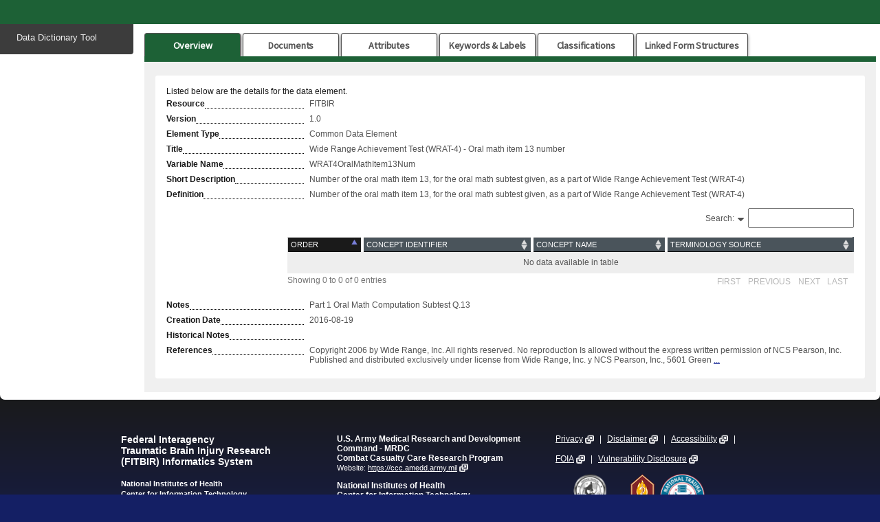

--- FILE ---
content_type: text/html;charset=UTF-8
request_url: https://fitbir.nih.gov/dictionary/publicData/dataElementAction!view.action?dataElementName=WRAT4OralMathItem13Num&publicArea=true&style.key=fitbir-style
body_size: 43618
content:
<!doctype html>






<!--[if lte IE 8]>    <html class="lt-ie9" xmlns="http://www.w3.org/1999/xhtml" lang="en"> <![endif]-->

<!--[if gt IE 8]><!--> <html xmlns="http://www.w3.org/1999/xhtml" lang="en"> <!--<![endif]-->

<head>
<meta http-equiv="Content-Type" content="text/html; charset=utf-8">
<title>Wide Range Achievement Test (WRAT-4) - Oral math item  13 number : FITBIR : Federal Interagency Traumatic Brain Injury Research Informatics System</title>

<link href="https://fitbir.nih.gov/gateway/static/16.1.0-RELEASE-8/styles/instances/fitbir/style.css" rel="stylesheet" type="text/css" media="all" id="main-stylesheet" />
<link href="https://fitbir.nih.gov/gateway/static/16.1.0-RELEASE-8/styles/instances/fitbir/images/favicon.ico" rel="icon" />




<link rel="stylesheet" href="https://fitbir.nih.gov/gateway/static/16.1.0-RELEASE-8/fonts/source_sans_pro/source_sans_pro.css">
<link rel="stylesheet" href="https://fitbir.nih.gov/gateway/static/16.1.0-RELEASE-8/fonts/qt/css/qt-glyphicons.css">
<link rel="stylesheet" href="https://fitbir.nih.gov/gateway/static/16.1.0-RELEASE-8/fonts/qt/css/brics-qt-glyphicons.css">
<link rel="stylesheet" href="https://fitbir.nih.gov/gateway/static/16.1.0-RELEASE-8/jquery-ui/themes/smoothness/jquery-ui.min.css">

<link rel="stylesheet" type="text/css" href="https://fitbir.nih.gov/gateway/static/16.1.0-RELEASE-8/dataTables-1.0/css/jquery.dataTables.css"/>
<link rel="stylesheet" type="text/css" href="https://fitbir.nih.gov/gateway/static/16.1.0-RELEASE-8/dataTables-1.0/css/datatables.css"/>
<link rel="stylesheet" href="https://fitbir.nih.gov/gateway/static/16.1.0-RELEASE-8/styles/common/styles/bootstrap/bootstrap-3.1.1.min.css" type="text/css">
<link type="text/css" href="https://maxcdn.bootstrapcdn.com/font-awesome/4.7.0/css/font-awesome.min.css" rel="stylesheet" />

<!-- new datatables s  -->
<link rel="stylesheet" type="text/css" href="https://fitbir.nih.gov/gateway/static/16.1.0-RELEASE-8/dataTables-2.0/css/responsive.dataTables.min.css" />
<link rel="stylesheet" type="text/css" href="https://fitbir.nih.gov/gateway/static/16.1.0-RELEASE-8/dataTables-2.0/css/datatablesWidget.css" />
<link rel="stylesheet" type="text/css" href="https://fitbir.nih.gov/gateway/static/16.1.0-RELEASE-8/dataTables-2.0/css/idtSearchColumnPlugin.css" />
<link rel="stylesheet" type="text/css" href="https://fitbir.nih.gov/gateway/static/16.1.0-RELEASE-8/dataTables-2.0/css/idtSelectSetPlugin.css" />

<!-- buttons -->
<link rel="stylesheet" type="text/css" href="https://fitbir.nih.gov/gateway/static/16.1.0-RELEASE-8/buttons/index.css" />

<!-- loader -->
<link rel="stylesheet" type="text/css" href="https://fitbir.nih.gov/gateway/static/16.1.0-RELEASE-8/styles/common/styles/loader.css" />

<!--  tagify  -->
<script src="https://cdn.jsdelivr.net/npm/@yaireo/tagify"></script>
<script src="https://cdn.jsdelivr.net/npm/@yaireo/tagify/dist/tagify.polyfills.min.js"></script>
<link href="https://cdn.jsdelivr.net/npm/@yaireo/tagify/dist/tagify.css" rel="stylesheet" type="text/css" />

<script type="text/javascript">
	var baseUrl = '/dictionary/';
	var portalHost = "https://fitbir.nih.gov/";
	var microserviceBaseUrl = "https://fitbir.nih.gov/gateway";
	var staticUrl = microserviceBaseUrl + "/static/" + "16.1.0-RELEASE-8";
</script>

<!-- Load jQuery from their CDN -->
<script src="https://fitbir.nih.gov/gateway/static/16.1.0-RELEASE-8/jquery/jquery.min.js"></script>
<!-- jQuery Migrate -->
<script src="https://fitbir.nih.gov/gateway/static/16.1.0-RELEASE-8/jquery-migrate/jquery-migrate.min.js"></script>
<!-- jQueryUI -->
<script src="https://fitbir.nih.gov/gateway/static/16.1.0-RELEASE-8/jquery-ui/jquery-ui.min.js"></script>



<script src="https://fitbir.nih.gov/gateway/static/16.1.0-RELEASE-8/portal/js/common.min.js"></script>
<script type="text/javascript" charset="utf-8" language="javascript" src="https://fitbir.nih.gov/gateway/static/16.1.0-RELEASE-8/dataTables-1.0/js/jquery.dataTables.js"></script>
<script type="text/javascript" charset="utf-8" language="javascript" src="https://fitbir.nih.gov/gateway/static/16.1.0-RELEASE-8/dataTables-1.0/js/FixedHeader.min.js"></script>



<script type="text/javascript" src='/dictionary/js/jquery.form.min.js'></script>

<!-- Messaging JS -->
<script type="text/javascript" src='https://fitbir.nih.gov/gateway/static/16.1.0-RELEASE-8/ibisMessaging/ibisMessaging.js'></script>
<script type="text/javascript" src='https://fitbir.nih.gov/gateway/static/16.1.0-RELEASE-8/bricsDialog/jquery.bricsDialog.js'></script>

<!-- Proforms DataTables -->
<script type="text/javascript" src="https://fitbir.nih.gov/gateway/static/16.1.0-RELEASE-8/backboneSupport/core_libs.min.js"></script>
<script type="text/javascript" src="https://fitbir.nih.gov/gateway/static/16.1.0-RELEASE-8/backboneSupport/core_classes.min.js"></script>


<script type="text/javascript" src="https://fitbir.nih.gov/gateway/static/16.1.0-RELEASE-8/dataTables-1.0/js/OpButtonController.js"></script>
<script type="text/javascript" src="https://fitbir.nih.gov/gateway/static/16.1.0-RELEASE-8/dataTables-1.0/js/DataTableLanguages.js"></script>
<script type="text/javascript" src="https://fitbir.nih.gov/gateway/static/16.1.0-RELEASE-8/dataTables-1.0/js/Row.js"></script>
<script type="text/javascript" src="https://fitbir.nih.gov/gateway/static/16.1.0-RELEASE-8/dataTables-1.0/js/TableCol.js"></script>
<script type="text/javascript" src="https://fitbir.nih.gov/gateway/static/16.1.0-RELEASE-8/dataTables-1.0/js/Rows.js"></script>
<script type="text/javascript" src="https://fitbir.nih.gov/gateway/static/16.1.0-RELEASE-8/dataTables-1.0/js/TableCols.js"></script>
<script type="text/javascript" src="https://fitbir.nih.gov/gateway/static/16.1.0-RELEASE-8/dataTables-1.0/js/DataTable.js"></script>
<script type="text/javascript" src="https://fitbir.nih.gov/gateway/static/16.1.0-RELEASE-8/dataTables-1.0/js/DataTables.js"></script>
<script type="text/javascript" src="https://fitbir.nih.gov/gateway/static/16.1.0-RELEASE-8/dataTables-1.0/js/DataTableView.js"></script>
<script type="text/javascript" src="https://fitbir.nih.gov/gateway/static/16.1.0-RELEASE-8/dataTables-1.0/js/DataTableViews.js"></script>
<script type="text/javascript" src="https://fitbir.nih.gov/gateway/static/16.1.0-RELEASE-8/dataTables-1.0/js/IBISDataTables.js"></script>

<!-- New Proforms DataTables -->
<!-- <script type="text/javascript" src="https://cdn.datatables.net/v/dt/jszip-3.1.3/pdfmake-0.1.27/dt-1.10.15/b-1.3.1/b-colvis-1.3.1/b-flash-1.3.1/b-html5-1.3.1/b-print-1.3.1/datatables.min.js"></script> -->
<script type="text/javascript" src="https://fitbir.nih.gov/gateway/static/16.1.0-RELEASE-8/dataTables-2.0/js/datatables.min.js"></script>
<script type="text/javascript" charset="utf-8" language="javascript" src="https://fitbir.nih.gov/gateway/static/16.1.0-RELEASE-8/dataTables-1.0/js/dataTables.jqueryui.min.js"></script>
<!-- <script type="text/javascript" src="https://cdn.datatables.net/select/1.2.2/js/dataTables.select.min.js"></script> -->
<script type="text/javascript" src="https://fitbir.nih.gov/gateway/static/16.1.0-RELEASE-8/dataTables-2.0/js/dataTables.select.min.js"></script>
<script type="text/javascript" src="https://fitbir.nih.gov/gateway/static/16.1.0-RELEASE-8/dataTables-2.0/js/jqfactory-03.js"></script>
<script type="text/javascript" src="https://fitbir.nih.gov/gateway/static/16.1.0-RELEASE-8/dataTables-2.0/js/idtTableWidget.js"></script>
<script type="text/javascript" src="https://fitbir.nih.gov/gateway/static/16.1.0-RELEASE-8/dataTables-2.0/js/fnDtFilterPlugin.js"></script>
<script type="text/javascript" src="https://fitbir.nih.gov/gateway/static/16.1.0-RELEASE-8/dataTables-2.0/js/idtSelectSetPlugin.js"></script>
<script type="text/javascript" src="https://fitbir.nih.gov/gateway/static/16.1.0-RELEASE-8/dataTables-2.0/js/idtSearchColumnPlugin.js"></script>
<script type="text/javascript" src="https://fitbir.nih.gov/gateway/static/16.1.0-RELEASE-8/dataTables-2.0/js/idtTableActions.js"></script>
<script type="text/javascript" src="https://fitbir.nih.gov/gateway/static/16.1.0-RELEASE-8/dataTables-2.0/js/idtApi.js"></script>
<script type="text/javascript" src="https://fitbir.nih.gov/gateway/static/16.1.0-RELEASE-8/uiHelpers/uiHelpers.js"></script>

<!-- bricsSelect dropdown menu plugin -->
<link href="https://cdn.jsdelivr.net/npm/select2@4.1.0-rc.0/dist/css/select2.min.css" rel="stylesheet" />
<script charset="utf-8" src="https://fitbir.nih.gov/gateway/static/16.1.0-RELEASE-8/select2/select2.full.min.js"> </script>
<script src="https://fitbir.nih.gov/gateway/static/16.1.0-RELEASE-8/bricsSelect/BricsSelect.js"> </script>

<!-- dropdown -->
<script src="https://fitbir.nih.gov/gateway/static/16.1.0-RELEASE-8/dropdownMenu/dropdownMenu.js"> </script>
<link rel="stylesheet" type="text/css" href="https://fitbir.nih.gov/gateway/static/16.1.0-RELEASE-8/dropdownMenu/dropdownMenu.css" />

<!-- Forum JS -->
<script type="text/javascript" src='https://fitbir.nih.gov/gateway/static/16.1.0-RELEASE-8/forum/forumSearch.js'></script>

<!-- Flow JS -->

<script src="https://cdnjs.cloudflare.com/ajax/libs/flow.js/2.9.0/flow.js"></script>


<!-- Google tag (gtag.js) -->
<script async src="https://www.googletagmanager.com/gtag/js?id=<s:property value="modulesConstants.googleMeasurementId" />"></script>
<script>
  window.dataLayer = window.dataLayer || [];
  function gtag(){dataLayer.push(arguments);}
  gtag('js', new Date());

  gtag('config', '<s:property value="modulesConstants.googleMeasurementId" />');
</script>

</head>
<body>











<div id="ieeleven-msg" class="top-message errors">
		<p>Our website detected that you are using a browser (Internet Explorer) that we no longer support. Please use the following browsers instead: <a href="https://www.google.com/chrome/" target="_blank">Chrome</a>, <a href="https://www.mozilla.org/en-US/firefox/new/" target="_blank">Firefox</a>, <a href="https://www.microsoft.com/en-us/edge" target="_blank">Edge</a>, or <a href="https://support.apple.com/downloads/safari" target="_blank">Safari</a>.</p>
</div>












	<div id="skiplinkholder">
			<p>
				<a id="skiplink" href="#skiptarget" onclick="document.getElementById('skiptarget').focus();" class="visuallyhidden focusable">Skip to Main Content</a>
			</p>
	</div>	
	<div id="page-container">
		
		
	
		<!-- Only show if you come from base action so URLs will go to the correct location -->
		<div id="navigation-container">
			
				
			
		</div>
			
		<p id="skiptargetholder" class="visuallyhidden">
			<a id="skiptarget" name="skiptarget" class="skip" tabindex="0" href="#skiptarget">Start of main content</a>
		</p>
		
		<div id="content-wrapper">
			<div class="content">
				
				
				
				
				<div id="contentRow">
					
						











	














<div id="left-sidebar">
	<ul class="subnavigation">
		
			
			
			
			
			
				<li id='dataDictionaryToolLink'>
					<div class="missingPermission">Data Dictionary Tool</div>
				</li>
			
		
		
		
			
		
	</ul>
	<!--  begin actionsBar views for DE and DS -->
	
			<!--  end DS Actions bar -->
			<!--  DE Actions bar -->

	
	
	
	<!--  end DE Actions bar -->
	<form class="filterContainer"  name="filterContainer"></form>
</div>
<script type="text/javascript">
	$('#left-sidebar').click(() => {
	    const subNavHeight = $('.subnavigation').first().height();
	    let totalHeight = subNavHeight + 115;
	    
	    $('#mainFilterContainer').children().each(function() {
	        totalHeight += $(this).height();
	    });
	
	    $('#contentRow').height(totalHeight);
	});  
</script>








					
					
					<!-- begin .border-wrapper -->
					<div class="border-wrapper">
    
    					<!--begin #center-content -->
    					<div id="main-content" class="ibisMessaging-primaryContainer">
							<script type="text/javascript">

	$('document').ready(function() { 
		$($('.tablinks')[0]).trigger('click');
	});
	
	function switchTab(evt, tabName) {
	  var i, tabcontent, tablinks;
	  tabcontent = document.getElementsByClassName("tabcontent");
	  for (i = 0; i < tabcontent.length; i++) {
	    tabcontent[i].style.display = "none";
	  }
	  tablinks = document.getElementsByClassName("tablinks");
	  for (i = 0; i < tablinks.length; i++) {
	    tablinks[i].className = tablinks[i].className.replace(" active", "");
	  }
	  document.getElementById(tabName).style.display = "block";
	  evt.target.className += " active";
	  if(tabName == 'basic') {
		  var tableApi = $("#dataElementPvTable").idtApi("getTableApi");
		  tableApi.draw();
	  }
	  switch(tabName) {
	  	case 'documentation':
	  		$("#documentationListTable").DataTable().draw();
	  		break;
	  	case 'history':
	  		$("#historyLogTable").DataTable().draw();
	  		$("#eventTable").DataTable().draw();
	  		break;
	  	case 'linkedForm':
	  		$("#attachedDataStructureTable").DataTable().draw();
	  		break;
	  }
	}
</script>







<input type="hidden" name="currentId" id="currentId" value="30898" />
<input type="hidden" name="requestedStatusChange" id="requestedStatusChange" value="true "/>
<input type="hidden" name="inAdmin" id="inAdmin" value="false "/>
<input type="hidden" name="currentAction" id="currentAction" value="dataElementAction"/>

<div class="clear-float">
	










<div id="statusChange" style="display:none">	
	<div id="statusChangeInner"></div>
	<div class="ui-clearfix">
		<div
			id="addDocBtnDiv"
			class="btn-downarrow float-right"
			
		>
			<input
				id="addDocBtn"
				type="button"
				class="btn-primary"
				value="Add Documentation"
				
			/>
			<div id="selectAddDocDiv" class="btn-downarrow-options">
				<p>
					<a class="bricsDialog" href="dEEventLogDocumentationAction!addDocDialog.ajax?addDocSelect=file"
						onclick="$('#selectAddDocDiv').toggle();">File</a>
				</p>
			</div>
		</div>
	</div>
<br />
<input type="hidden" name="openDialog" id="openDialog" value="true"/>		    











<div id="documentationContainer" class="idtTableContainer">
  	<div id="dialog"></div>
	<input type="hidden" name="eventLogSupportDocSize" value="0" id="eventLogSupportDocSize"/>
	<input type="hidden" name="documentationLimit" value="10" id="documentationLimit"/>
	<table id="documentationTableTable" class="table table-striped table-bordered" width="100%"></table>
</div>
<script type="text/javascript">
	$(document).ready(function() {
		var currentAction = $('#currentAction').val();
		$('#documentationTableTable').idtTable({
			idtUrl: currentAction+ "!getEventLogDocumentationList.action",
			pageLength: 15,
			dom: 'Bfrtip',
			idtData: {
				primaryKey: 'docNameLink'
			},
			"columns": [
	              {
	                  "data": 'docNameLink',
	                  "title":'NAME',
	                  "name":'NAME',
	                  "parameter" : 'docNameLink',
	                  "searchable": true,
	                  "orderable": true,
	                  render : function(data, type, row, meta) {
	  					if (data == "") {
	  						return "";
	  					}
	  					
	  					var link = JSON.parse(data);
	  					
	  					if (link.url == null) {
	  						return link.name;
	  					}
	  					return '<a class="tdLink\" href="' + link.url + '" target="' + link.target + '">' + link.name + '</a>';
	  				}
	              },
	              {
	                  "data": 'description',
	                  "title": 'DESCRIPTION',
	                  "name": 'DESCRIPTION',
	                  "parameter" : 'description',
	                  "searchable": true,
	                  "orderable": true,
	                  "render": IdtActions.ellipsis(35)
	              }           
	           ],
	           select: 'multi',
			buttons: [
				{
					text: 'Edit',
					className: 'btn-secondary',
					enabled: false,
					enableControl: {
						count: 1,
						invert: true
					},
					action: function(e, dt, node, config) {
						var actionName = $("#actionName").val();
						var rows = $('#documentationTableTable').idtApi('getSelectedOptions');
						var rowsIDs = [];
						for (var i = 0; i < rows.length; i++) {
							rowsIDs.push(rows[i]);
						}
						var fileData = new FormData();
						fileData.append('supportingDocName', rowsIDs.toString());
						$.ajax({
							type: 'POST',
							data: fileData,
							cache: false,
							processData: false,
							contentType: false,
							url: actionName + "!editDocumentation.ajax",
							success: function(data) {
								$("#bricsDialog_0").html(data).dialog("open");
							}
						});
					}
				},
				{
					extend: 'delete',
					className: 'btn-tertiary',
					action: function(e, dt, node, config) {
						var actionName = $('#actionName').val();
						var msgText = 'Are you sure you want to delete the item(s)?';
						var yesBtnText = 'Delete';
						var noBtnText = 'Do Not Delete';
						var action = actionName + '!removeDocumentations.action';

						ConfirmationDialogDelete('warning', msgText, yesBtnText, noBtnText, action,
							true, '400px', 'Confirm Deletion'
						);
					}
				}
			]
		})
	})
</script>
<br />
<input type="hidden" name="documentationLimit" value="10" id="documentationLimit"/>
<input type="hidden" name="actionName" value="dEEventLogDocumentationAction" id="actionName"/>
</div>

<div id="dataElementsDialogue" style="display:none">
    <br> <br>    
	<div id="dataElementListContainer" class="idtTableContainer" style="float: center;">
		<table id="dataElementListTable" class="table table-striped table-bordered" width="100%"></table>
	</div>
</div>

<script type="text/javascript" src="https://fitbir.nih.gov/gateway/static/16.1.0-RELEASE-8/portal/js/uploadDocumentations.js"></script>
<script type="text/javascript">
   $(document).ready(function() {
	  $("a.bricsDialog").bricsDialog();
   });

	$("#addDocBtn").click( function(e) {
		$("#selectAddDocDiv").toggle();
		 
	});
		
</script>

</div>


	<div class="flex-justify-end">
		
	</div>



		<div class="pageParentFlexDiv">
			<div class="tab">
			  <button class="tablinks" onclick="switchTab(event, 'general')">Overview</button>
			  <button class="tablinks" onclick="switchTab(event, 'documentation')">Documents</button>
			  <button class="tablinks" onclick="switchTab(event, 'basic')">Attributes</button>
			  <button class="tablinks" onclick="switchTab(event, 'keywords')">Keywords & Labels</button>
			  <button class="tablinks" onclick="switchTab(event, 'classifications')">Classifications</button>
			  
			  <button class="tablinks" onclick="switchTab(event, 'linkedForm')">Linked Form Structures</button>
			</div>
		
			<div id="general" class="tabcontent">
				<div class="card">
		<p>Listed below are the details for the data element.</p>
			
			
				<div class="form-output">
					<label id="Resource"
 class="label">Resource</label>
					<div class="readonly-text">
						
							FITBIR
   						
					</div>
				</div>
			
		
			<div class="form-output">
				<label id="Version"
 class="label">Version</label>
				<div class="readonly-text">
					1.0
				</div>
			</div>
			
			<div class="form-output">
						<div class="label">Element Type</div>
						<div class="readonly-text">
						
							Common Data Element
						</div>
					</div>
					
			<div class="form-output">
				<label id="label_dataElement_title"
 class="label">Title</label>
				<div class="readonly-text">
					Wide Range Achievement Test (WRAT-4) - Oral math item  13 number
				</div>
			</div>

			<div class="form-output">
				<label id="label_dataElement_name"
 class="label">Variable Name</label>
				<div class="readonly-text">
					WRAT4OralMathItem13Num
				</div>
			</div>

			<div class="form-output">
				<div class="label">Short Description</div>
				<div class="readonly-text">
					Number of the oral math item 13, for the oral math subtest given, as a part of Wide Range Achievement Test (WRAT-4)
				</div>
			</div>

			<div class="form-output">
				<div class="label">Definition</div>
				<div class="readonly-text limitLength" id="description">
					Number of the oral math item 13, for the oral math subtest given, as a part of Wide Range Achievement Test (WRAT-4)
				</div>
			</div>
			
			<div class="form-output">
				<div style="width: 171px; float: left;margin: 0 5px 0 0;">&nbsp;</div>
				<div class="readonly-text limitLength" id="notes">
					<div id="dataElementUmlsTable" class="readonly-text idtTableContainer">
						<table id="dataElementUmlsTblDivTable" class="table table-striped table-bordered" width="100%"></table>
					</div>
				</div>
			</div>
			
			
					
			<div class="form-output">
				<div class="label">Notes</div>
				<div class="readonly-text limitLength" id="notes">
					Part 1 Oral Math Computation Subtest Q.13
				</div>
			</div>
			
			<div class="form-output">
				<div class="label">Creation Date</div>
				<div class="readonly-text limitLength" id="createdate">
					





2016-08-19

				</div>
			</div>
			

			<div class="form-output">
				<div class="label">Historical Notes</div>
				<div class="readonly-text limitLength" id="historical-notes">
					
				</div>
			</div>
			<div class="form-output">
				<div class="label">References</div>
				<div class="readonly-text limitLength" id="references">
					Copyright 2006 by Wide Range, Inc. All rights reserved. No reproductlon Is allowed without the express written permission of NCS Pearson, Inc. Published and distributed exclusively under license from Wide Range, Inc. y NCS Pearson, Inc., 5601 Green Valley Drive, Bloomington, MN 55437    www.PearsonCIInlcal.com             Wilkinson, G. S., &amp; Robertson, G. J. (2006). Wide Range Achievement Test Fourth Edition. Lutz, FL: Psychological Assessment Resources.                          


				</div>
			</div>
		</div>
		</div>
		<!-- end general -->
		<br>
	
		<!--  next box  -->
		<div id="basic" class="tabcontent">
				<div class="card">
			<div class="form-output">
				<div class="label">Data Type</div>
				<div class="readonly-text">
					Numeric Values
				</div>
			</div>
					
			<div class="form-output">
				<div class="label">Input Restrictions</div>
				<div class="readonly-text">
					Free-Form Entry
				</div>
			</div>	
					
			

			
					
			
					
			
				<div class="form-output">
					<div class="label">Minimum Value</div>
					<div class="readonly-text">
						0
					</div>
				</div>
			
					
			
			<div class="form-output">
				<div class="readonly-text underLabel"><a href="schemaMappingAction!viewSchemaMappingValues.action?dataElement=WRAT4OralMathItem13Num">External Schema Permissible Value Mapping</a></div>
			</div>
			
			<div class="form-output">
				<div class="label">Population</div>
				<div class="readonly-text">
					Adult and Pediatric
				</div>
			</div>
					
			<div class="form-output">
				<div class="label">Guidelines/Instructions</div>
				<div class="readonly-text limitLength" id="guidelines">
					Show the Participant the Oral Math stimulus located in the Blue/Green Response Form. Then read the following questions: For Item 13, say, If you have three pennies and spend one of them, how many do you have left? (Pause) For Item 14, say, How many are 3 apples and 4 apples? (Pause)
				</div>
			</div>
			
			<div class="form-output">
				<div class="label">Preferred Question Text</div>
				<div class="readonly-text limitLength" id="suggestedQuestion">
					
				</div>
			</div>
		</div>
		</div>
		
		
		
		<div id="documentation" class="tabcontent">
				<div class="card">
			











<div id="documentationListContainer" class="idtTableContainer form-output">
	<table id="documentationListTable" class="table table-striped table-bordered"></table>			
</div>
<script type="text/javascript">
	$(document).ready(function() {
		$("#documentationListTable").idtTable({
			//since we are using documentation table in different places, we decided to create separate jsp file for it 
			//and just change the param value when we include it, example of creating the param: "dataElementAction!getSupportingDocumentationList.action"
			idtUrl: "dataElementAction!getSupportingDocumentationList.action",
			autoWidth: false,
			columns: [
				{
					title: "Name",
					data: "docNameLink",
					name: "Name",
					parameter: "docNameLink",
					className: "breakword",
					width: "25%",
					render : function(data, type, row, meta) {
						if (data == "") {
							return "";
						}
						
						var linkList = JSON.parse(data);
						var links = "";
						
						// if we are given an object instead of an array, turn it into an array
						if (!Array.isArray(linkList)) {
							linkList = [linkList];
						}
						for (var i = 0, len = linkList.length; i < len; i++) {
							var linkListing = linkList[i];
							if (linkListing.url == null) {
								links += linkListing.name;
							}
							else {
								links += '<a class="tdLink" href="' + linkListing.url + '">' + linkListing.name + '</a>\r\n';
							}
						}
						return links;
					}
				},
				{
					title: "Type",
					data: "fileType",
					name: "Type",
					parameter: "fileType.name",
					width: "20%"
				},
				{
					title: "Description",
					data: "description",
					name: "Description",
					parameter: "description",
					width: "40%",
					render: IdtActions.ellipsis(75)
				},
				{
					title: "Date Uploaded",
					data: "dateCreated",
					name: "Date Uploaded",
					parameter: "dateCreated.time",
					width: "15%",
					render: IdtActions.formatDate()
				
				}
			]
		});
	});
</script>
			</div>
		</div>
		<!--  end documenation -->
			
		<!--  next box  -->
		<div id="classifications" class="tabcontent">
				<div class="card">
			<div class="form-output">
				<div class="label no-dots">Category Groups and Classifications</div>
				<div class="readonly-text" style="width: 100%; padding-top: 15px;">
			 <table border="1"  class="display-data" id="categoryGroupsTable">
            <tr><th>Disease</th><th>Domain</th><th>Sub-Domain</th><!--  <th width="25%">Classification</th> --> </tr>
            	
            	<tr>
            	<td><strong>Traumatic Brain Injury</strong></td>
            	<td><strong>Outcomes and End Points</strong></td>
            	<td><strong>Cognitive Activity Limitations</strong></td>
            	
			
            	</tr>
            	<tr>
            	<td><strong>General (For all diseases)</strong></td>
            	<td><strong>Assessments and Examinations</strong></td>
            	<td><strong>Physical/Neurological Examination</strong></td>
            	
			
            	</tr></table> 
            	
			</div>
			</div>
			
			








<h4>Classification</h4>




	<div id="classificationInterface" class="form-output">
		
	
			<div class="form-output">
				<div class="label">
				Traumatic Brain Injury:
				</div>
				<div class="readonly-text">
					Supplemental
				</div>
				
					
						
						<div class="subgroup-element">
							Epidemiology
						</div>
					
				
					
						
						<div class="subgroup-element">
							Concussion/Mild TBI
						</div>
					
				
					
						
						<div class="subgroup-element">
							Acute Hospitalized
						</div>
					
				
					
						
						<div class="subgroup-element">
							Moderate/Severe TBI: Rehabilitation
						</div>
					
				
				
			</div>
		
	
			<div class="form-output">
				<div class="label">
				General (For all diseases):
				</div>
				<div class="readonly-text">
					Supplemental
				</div>
				
					
				
				
			</div>
		
	</div>


 
		</div>
		</div>
		
			<!--  end classifications -->
		<!--  next box  -->
	
		<div id="keywords" class="tabcontent">
				<div class="card">
	
			<div class="form-output">
				<div class="label">Keywords</div>
				<div class="readonly-text">
					
						<span class="form-tag">
							WRAT4
						</span>&nbsp;
					
						<span class="form-tag">
							Math_Computation_Test
						</span>&nbsp;
					
				</div>
			</div>
			<div class="form-output">
				<div class="label">Labels</div>
				<div class="readonly-text">
					
				</div>
			</div>
		</div>
		</div>
		<!--  end keywords -->
		<!--  next box  -->
		
		<!--  end history -->
		<!--  next box  -->
		
		<div id="linkedForm" class="tabcontent">
				<div class="card">
					<!-- Calls the attachedDataStructure.jsp page which draws the table of attached data structures. -->
					














<!-- this won't be displayed if there are no attached data structures -->

<div id="attachedDataStructureTableContainer" class="idtTableContainer">
	<table id="attachedDataStructureTable" class="table table-striped table-bordered" width="100%">
	</table>
</div>

<script type="text/javascript">
	
		$( document ).ready(function() {

			$("#attachedDataStructureTable").idtTable({
				autoWidth: false,
				columns: [
					{
						data: "title",
						title: "Title",
						name: "title"
					},
					{
						data: "shortName",
						title: "Short Name",
						name: "shortName"
					},
					{
						data: "version",
						title: "Version",
						name: "version"
					},
					{
						data: "status",
						title: "Status",
						name: "status"
					}
				],
			     data: [
			      
		              {
		                  
		               		"title": "<a class='lightbox' href='/"+"dictionary"+"/publicData/dataStructureAction!lightboxView.ajax?dataStructureName="+"WRAT4MathCompSubtest"+"&publicArea=true'>"+"Wide Range Achievement Test 4 (WRAT4) - Math Computation Subtest"+"</a>",
						
						
		                	"shortName": "WRAT4MathCompSubtest",
		                	"version":   "1.0",
		                	"status":    "Awaiting Publication"
		              },
	              
		      ]	
				
			});			
		});

</script>
					<br/>
				</div>
		</div>
		
</div>
</div>
		

<script type="text/javascript" src="https://fitbir.nih.gov/gateway/static/16.1.0-RELEASE-8/portal/js/statusChange/dictionaryStatusChange.js"></script>
<script type="text/javascript">

	//Sets the navigation menus on the page
	
	
		setNavigation({"bodyClass":"primary", "navigationLinkID":"dataDictionaryModuleLink", "subnavigationLinkID":"dataDictionaryToolLink", "tertiaryLinkID":"searchDataElementLink"});
	
	

	
	$('document').ready(function() { 
		
		
		$("#generalLabelPlusMinus").text("-");
		$("#basicLabelPlusMinus").text("-");
		$("#documentationLabelPlusMinus").text("+");
		$("#documentation").hide();
		$("#classificationsLabelPlusMinus").text("+");
		$("#classifications").hide();
		$("#keywordsLabelPlusMinus").text("+");
		$("#keywords").hide();
		$("#specificLabelPlusMinus").text("+");
		$("#specific").hide();
		$("#historyLabelPlusMinus").text("+");
		$("#history").hide();
		$("#linkedFormLabelPlusMinus").text("+");
		$("#linkedForm").hide();
		$("#adminHistoryLabelPlusMinus").text("+");
		$("#adminHistory").hide();

		generalInit();	
		basicInit();
		classificationsInit();
		keywordsInit();
		specificInit();
		historyInit();
		linkedFormInit();
		documentationInit();
		adminHistoryInit();
	
		$("#dataElementPvTable").idtTable({
	        initComplete: function () {
	            $('<h3>Permissible Values</h3>').insertBefore('#dataElementPvContainer');
	        },
			autoWidth: false,
			dom : 'frtip',
			paging: false,
			scrollCollapse: true,
			scrollY: "700px",
			order: [[4, 'asc']],
			columns: [
				{
            		title: "Row No",
            		data: null,
            		parameter: "",
                	searchable: false,
                	sortable: false,
                	render : function(data, type, full, meta) {
    	        		return meta.row + meta.settings._iDisplayStart + 1;
    	        	},
    	        	width: "5%"
                },
				{
					data: "valueRange",
					title: "Permissible Value",
					name: "valueRange",
					width: "10%",
					render: IdtActions.ellipsis(45)
				},
				{
					data: "description",
					title: "Description",
					name: "description",
					width: "35%",
					render: IdtActions.ellipsis(45)
				},
				{
					data: "outputCode",
					title: "Code",
					name: "outputCode",
					width: "10%"
				},
				{
					data: "orderVal",
					title: "Order Value",
					name: "orderVal",
					width: "10%"
				},
		        {
		          data: "conceptIdentifier",
		          title: "Concept Identifier",
		          name: "conceptIdentifier",
		          width: "10%"
			     },
			     {
		          data: "conceptName",
		          title: "Concept Name",
		          name: "conceptName",
		          width: "10%"
				 },
				 {
		          data: "terminologySrc",
		          title: "Terminology Source",
		          name: "terminologySrc",
		          width: "10%"
				}
			],
		     data: [
		      
	      ]			
		});
		var table = $('#dataElementPvTable').DataTable();
		table.on( 'order.dt search.dt', function () {
            table.column(0, {search:'applied', order:'applied'}).nodes().each( function (cell, i) {
                cell.innerHTML = i+1;
            });
        }).draw();
		
		
		

		
		
		$("#dataElementUmlsTblDivTable")
		.idtTable(
				{
					idtUrl : "dataElementAction!getDataElementUmlsSet.action",
					idtData : {
						primaryKey : "rowId"
					},
					autoWidth : false,
					pages : 1,
					processing : false,
					serverSide : false,
					length : 15,
					order: [[0, 'asc']],
					columns : [
						{
							data: "order",
							title: "Order",
							name: "order",
							parameter : "order"
							
						},

					
					{
						data : "conceptIdentifier",
						title : "Concept Identifier",
						name: "conceptIdentifier",
						parameter : "conceptIdentifier"
					}, 
					{
						data : "conceptName",
						title : "Concept Name",
						name: "conceptName",
						parameter : "conceptName"
					}, 
					{
						data : "terminologySrc",
						title : "Terminology Source",
						name: "terminologySrc",
						parameter : "terminologySrc.name",
						render : function(data, type, row, meta) {
							return '<span style="display:none">'+row.terminologySrcId+'</span>'+data;
						}
					},
					{
						data : "id",
						title : "",
						parameter : "id"

					}	
													

					],
					aoColumnDefs : [ {
						"aTargets" : [ 4 ],
						"visible" : false
					} ]
					
				});
	});
	

	function ellipsisExpandCollapse(element) {
		var $this = $(element);
		$this.parent().toggle();
		if ($this.text() == "...") {
			$this.parent().next().toggle();
		}
		else {
			$this.parent().prev().toggle();
		}
	}
	
	function documentationInit() {
		$("#documentationLabel").click(function(){
			$("#documentation").slideToggle("fast");
			if($("#documentationLabelPlusMinus").text()=="+") {
				$("#documentationLabelPlusMinus").text("- ");
			} else {
				$("#documentationLabelPlusMinus").text("+");
			}
		});
	}
	
	function generalInit() {
		$("#generalLabel").click(function(){
			$("#general").slideToggle("fast");
			if($("#generalLabelPlusMinus").text()=="+") {
				$("#generalLabelPlusMinus").text("- ");
			} else {
				$("#generalLabelPlusMinus").text("+");
			}
		});
	}
	
	function basicInit() {
		$("#basicLabel").click(function(){
			$("#basic").slideToggle("fast");
			if($("#basicLabelPlusMinus").text()=="+") {
				$("#basicLabelPlusMinus").text("- ");
			} else {
				$("#basicLabelPlusMinus").text("+");
			}
		});
	}
	
	function classificationsInit() {
		$("#classificationsLabel").click(function(){
			$("#classifications").slideToggle("fast");
			if($("#classificationsLabelPlusMinus").text()=="+") {
				$("#classificationsLabelPlusMinus").text("- ");
			} else {
				$("#classificationsLabelPlusMinus").text("+");
			}
		});
	}
	
	function keywordsInit() {
		$("#keywordsLabel").click(function(){
			$("#keywords").slideToggle("fast");
			if($("#keywordsLabelPlusMinus").text()=="+") {
				$("#keywordsLabelPlusMinus").text("- ");
			} else {
				$("#keywordsLabelPlusMinus").text("+");
			}
		});
	}
	
	function specificInit() {
		$("#specificLabel").click(function(){
			$("#specific").slideToggle("fast");
			if($("#specificLabelPlusMinus").text()=="+") {
				$("#specificLabelPlusMinus").text("- ");
			} else {
				$("#specificLabelPlusMinus").text("+");
			}
		});
	}
	
	function linkedFormInit() {
		$("#linkedFormLabel").click(function(){
			$("#linkedForm").slideToggle("fast");
			if($("#linkedFormLabelPlusMinus").text()=="+") {
				$("#linkedFormLabelPlusMinus").text("- ");
			} else {
				$("#linkedFormLabelPlusMinus").text("+");
			}
		});
	}
	
	function historyInit() {
		
		$("#historyLabel").click(function(){			
			$("#history").slideToggle("fast");
			if($("#historyLabelPlusMinus").text()=="+") {
				$("#historyLabelPlusMinus").text("- ");
			} else {
				$("#historyLabelPlusMinus").text("+");
			}
			
		});
		
	}
	function adminHistoryInit() {
		
		$("#adminHistoryLabel").click(function(){
			
			var dictionaryAdmin = 'false';
			
			if(dictionaryAdmin!=='true'){
				alert("You do not have the correct permissions to view this section.");
				return;
			}
				
			$("#adminHistory").slideToggle("fast");
			if($("#adminHistoryLabelPlusMinus").text()=="+") {
				$("#adminHistoryLabelPlusMinus").text("- ");
			} else {
				$("#adminHistoryLabelPlusMinus").text("+");
			}
		});
	}
		
	// Called by the delete link.
	// Return to the search page after the element has been deleted.
	function removeDataElement(dataElementName) {
		
		var where_to = confirm("Are you sure you want to delete this data element?");
		if (where_to == true) {
			$.post("dataElementAction!removeDataElement.ajax", {
				dataElementName : dataElementName
			}, function(data) {
				window.location = "searchDataElementAction!list.action";
			});
		}
	}
	
	function initPublication() {
		$.post(	"dataElementAction!viewPublication.ajax", 
			{ }, 
			function (data) {
				
				$("#publicationDiv").html(data);
			}
		);
	}
	
	
	
	
</script>
						</div>
					</div>
					<!-- end of .border-wrapper -->
				</div>
			</div>
		</div>
		
		<div id="footerDiv">
			

<div id="footer">
	<div class="content">
		<div class="contact">
			<h4>
				Federal Interagency<br /> Traumatic Brain Injury Research<br /> (FITBIR) Informatics System
			</h4>
			<br />
			<p>
				<strong>National Institutes of Health</strong><br /> <strong>Center for Information Technology</strong><br /> 12
				South Dr RM 2041<br /> Bethesda, MD 20892<br />
			</p>
			<p>
				<a href="https://fitbir.nih.gov/content/contact-us"><span>Contact Us</span></a> <br />
			</p>

		</div>
		<div class="contact">
			<h5>
				U.S. Army Medical Research and Development Command - MRDC<br /> Combat Casualty Care Research Program
			</h5>
			<p>
				Website: <a href="https://ccc.amedd.army.mil" target="_blank" class="ext-link reverse">https://ccc.amedd.army.mil</a>
			</p>

			<h5>
				National Institutes of Health<br /> Center for Information Technology
			</h5>
			<p>
				Website: <a href="http://cit.nih.gov" class="ext-link reverse" title="Center for Information Technology, National Institutes of Health"
					target="_blank">http://cit.nih.gov</a> 
			</p>

			<h5>
				National Institutes of Health<br /> National Institute of Neurological Disorders &amp; Stroke
			</h5>
			<p>
				Website: <a href="http://www.ninds.nih.gov" title="National Institute of Neurological Disorders and Stroke"
					target="_blank" class="ext-link reverse">http://www.ninds.nih.gov</a>
			</p>
		</div>

		<div class="contact">
			<ul class="footer-links">
				<li><a href="https://www.cit.nih.gov/privacy-policy" target="_blank" class="ext-link reverse">Privacy</a></li>
				<li>|</li>
				<li><a href="https://www.cit.nih.gov/disclaimers" target="_blank" class="ext-link reverse">Disclaimer</a></li>
				<li>|</li>
				<li><a href="http://www.nih.gov/about/access.htm" target="_blank" class="ext-link reverse">Accessibility</a></li>
				<li>|</li>
				<li><a href="http://www.nih.gov/icd/od/foia/index.htm" target="_blank" class="ext-link reverse">FOIA</a></li>
				<li>|</li>
				<li><a title="Vulnerability Disclosure" target="_blank" href="https://www.hhs.gov/vulnerability-disclosure-policy/index.html" class="ext-link reverse no-wrap">Vulnerability Disclosure</a></li>
			</ul>
			<ul class="footer-links footer-logos">
				<li><a target="_blank" href="http://cdmrp.army.mil/dmrdp/default.shtml" rel="noopener noreferrer"><img width="101" height="48" border="0" alt="DMRDP"
						src='https://fitbir.nih.gov/gateway/static/16.1.0-RELEASE-8/styles/common/images/global/dmrdp_logo-bw.png'></a></li>
				<li><a href="https://ccc.amedd.army.mil/" target="_blank" rel="noopener noreferrer"><img
						src='https://fitbir.nih.gov/gateway/static/16.1.0-RELEASE-8/styles/common/images/global/MRDCLOGO_xsm.png' border="0" alt="MRDC"/></a></li>
				<li><a href="https://ntrr.nih.gov/" target="_blank" rel="noopener noreferrer"><img
						src='https://fitbir.nih.gov/gateway/static/16.1.0-RELEASE-8/styles/common/images/global/ntrrlogo.png' width="65px" border="0" alt="NTRR"/></a></li>
				
			</ul>
			<ul class="footer-links footer-logos">
				<li><a href="http://cit.nih.gov" target="_blank" rel="noopener noreferrer"><img
						src='https://fitbir.nih.gov/gateway/static/16.1.0-RELEASE-8/styles/common/images/global/cit_logo-bw.png' width="101" height="82" border="0" alt="CIT"/></a></li>
				<li><a href="http://ninds.nih.gov/" target="_blank" rel="noopener noreferrer"><img
						src='https://fitbir.nih.gov/gateway/static/16.1.0-RELEASE-8/styles/common/images/global/ninds_logo-bw.png' width="101" height="82" border="0" alt="NINDS"/></a></li>
					
			</ul>
			<ul class="footer-links footer-logos">
				
				<li><a href="http://www.hhs.gov/" target="_blank" rel="noopener noreferrer"><img
						src='https://fitbir.nih.gov/gateway/static/16.1.0-RELEASE-8/styles/common/images/global/hhs_logo-bw.png' width="50" height="50" border="0" alt="HHS"/></a></li>
				<li><a href="http://www.nih.gov/" target="_blank" rel="noopener noreferrer"><img
						src='https://fitbir.nih.gov/gateway/static/16.1.0-RELEASE-8/styles/common/images/global/nih_logo-bw.png' width="101" height="82" border="0" alt="NIH" /></a></li>
				<li><a href="http://www.usa.gov/" target="_blank" rel="noopener noreferrer"><img
						src='https://fitbir.nih.gov/gateway/static/16.1.0-RELEASE-8/styles/common/images/global/usagov_logo-bw.png' width="100" height="31" border="0" alt="USA.gov"/></a></li>	
			</ul>
		</div>

		<!-- Include the release info section -->
		

<div class="build-notes">
	<p>
		Version: 16.1.0-RELEASE-8<br />
		Repository ID: 94f8b6826b5
	</p>
</div>
	</div>
</div>
<!-- end #footer -->

<script type="text/javascript">
function addBid(){
    var bidId = document.getElementById("bidId").value;
    // do whatever with bidId
}
</script>



		</div>
		
	</div>
</body>
</html>

--- FILE ---
content_type: text/css
request_url: https://fitbir.nih.gov/gateway/static/16.1.0-RELEASE-8/dataTables-1.0/css/jquery.dataTables.css
body_size: 1381
content:

/*
 * Table
 */
table.dataTable {
	margin: 0 auto;
	clear: both;
	width: 100%;
}

table.dataTable thead th {
	padding: 3px 3px 3px 3px;
	border-bottom: 1px solid black;
	font-weight: bold;
	cursor: pointer;
	*cursor: hand;
}

table.dataTable tfoot th {
	padding: 3px 18px 3px 10px;
	border-top: 1px solid black;
	font-weight: bold;
}

table.dataTable td {
	padding: 3px 10px;
}

table.dataTable td.center,
table.dataTable td.dataTables_empty {
	text-align: center;
}


/*
 * Table wrapper
 */
.dataTables_wrapper {
	position: relative;
	/*clear: both;*/
	*zoom: 1;
}


/*
 * Page length menu
 */
.dataTables_length {
	float: left;
}


/*
 * Filter
 */
.dataTables_filter {
	float: right;
	text-align: right;
}


/*
 * Table information
 */
.dataTables_info {
	clear: both;
	float: left;
}


/*
 * Pagination
 */
.dataTables_paginate {
	float: right;
	text-align: right;
}

/* Two button pagination - previous / next */
.paginate_disabled_previous,
.paginate_enabled_previous,
.paginate_disabled_next,
.paginate_enabled_next {
	height: 19px;
	float: left;
	cursor: pointer;
	*cursor: hand;
	color: #111 !important;
}
.paginate_disabled_previous:hover,
.paginate_enabled_previous:hover,
.paginate_disabled_next:hover,
.paginate_enabled_next:hover {
	text-decoration: none !important;
}
.paginate_disabled_previous:active,
.paginate_enabled_previous:active,
.paginate_disabled_next:active,
.paginate_enabled_next:active {
	outline: none;
}

.paginate_disabled_previous,
.paginate_disabled_next {
	color: #666 !important;
}
.paginate_disabled_previous,
.paginate_enabled_previous {
	padding-left: 23px;
}
.paginate_disabled_next,
.paginate_enabled_next {
	padding-right: 23px;
	margin-left: 10px;
}

.paginate_enabled_previous { background: url('../images/back_enabled.png') no-repeat top left; }
.paginate_enabled_previous:hover { background: url('../images/back_enabled_hover.png') no-repeat top left; }
.paginate_disabled_previous { background: url('../images/back_disabled.png') no-repeat top left; }

.paginate_enabled_next { background: url('../images/forward_enabled.png') no-repeat top right; }
.paginate_enabled_next:hover { background: url('../images/forward_enabled_hover.png') no-repeat top right; }
.paginate_disabled_next { background: url('../images/forward_disabled.png') no-repeat top right; }

/* Full number pagination */
.paging_full_numbers {
	height: 22px;
	line-height: 22px;
}
.paging_full_numbers a:active {
	outline: none
}
.paging_full_numbers a:hover {
	text-decoration: none;
}

.paging_full_numbers a.paginate_button,
.paging_full_numbers a.paginate_active {
	border: 1px solid #aaa;
	-webkit-border-radius: 5px;
	-moz-border-radius: 5px;
	border-radius: 5px;
	padding: 2px 5px;
	margin: 0 3px;
	cursor: pointer;
	*cursor: hand;
	color: #333 !important;
}

.paging_full_numbers a.paginate_button {
	background-color: #ddd;
}

.paging_full_numbers a.paginate_button:hover {
	background-color: #ccc;
	text-decoration: none !important;
}

.paging_full_numbers a.paginate_active {
	background-color: #99B3FF;
}


/*
 * Sorting
 */
.sorting { background: url('../images/sort_both.png') no-repeat center right; }
.sorting_asc { background: url('../images/sort_asc.png') no-repeat center right; }
.sorting_desc { background: url('../images/sort_desc.png') no-repeat center right; }

.sorting_asc_disabled { background: url('../images/sort_asc_disabled.png') no-repeat center right; }
.sorting_desc_disabled { background: url('../images/sort_desc_disabled.png') no-repeat center right; }
 
table.dataTable thead th:active,
table.dataTable thead td:active {
	outline: none;
}


/*
 * Scrolling
 */
.dataTables_scroll {
	clear: both;
}

.dataTables_scrollBody {
	*margin-top: -1px;
	-webkit-overflow-scrolling: touch;
}


/******added for ibis *****/
.dataTables_length label, .dataTables_filter label {
	line-height: 1.8em;
}

.dataTableContainer .tableCellHeader nav>ul>li {
}

.dataTableContainer .tableCellHeader nav ul ul a {
	width: 145px;
	line-height: 22px;
	font-size: 12px;
	/*color: #000000;*/
}
.dataTableContainer .tableCellHeader nav ul ul a:hover {
	background-color: #ECECEC;
}
.dataTableContainer .tableCellHeader nav ul ul li a {
	padding-right: 5px;
}

.dataTableContainer .tableCellHeader nav ul ul {
    display: none;
}
.dataTableContainer .tableCellHeader nav ul li:hover > ul {
    display: block;
}
.dataTableContainer .tableCellHeader nav ul {
    display: inline-table;
    list-style: none outside none;
    position: relative;
}
.dataTableContainer .tableCellHeader nav ul:after {
    clear: both;
    content: "";
    display: block;
}
.dataTableContainer .tableCellHeader nav ul li {
    float: left;
    position: relative;
}

.dataTableContainer .tableCellHeader nav ul li a {
    display: block;
    text-decoration: none;
}
.dataTableContainer .tableCellHeader nav ul ul {
    position: absolute;
    top: 100%;
    left : -3px;
    background-color: #D6D6D6;
    z-index: 99;
}
.dataTableContainer .tableCellHeader nav ul ul li {
    float: none;
    position: relative;
}

.dataTableContainer .tableCellHeader nav a.selectAll,
.dataTableContainer .tableCellHeader nav a.selectFilter,
.dataTableContainer .tableCellHeader nav a.selectNone {
	/*color: #FFFFFF;*/
}

.idtNav > ul > li {
	margin-left: 4px;
}

.selectAllMenu {
	padding-left: 3px;
}
.selectAllMenu img {
	padding-right: 5px;
	vertical-align: middle;
}
.idtNav > ul > li > ul > li {
		padding-top: 4px;
}
nav.idtNav a {
	color: #555;
} 

.dataTableContainer tbody input {
	margin-left: -5px; /* offsets the 5px margin from the brics standard styling */
}

--- FILE ---
content_type: text/javascript
request_url: https://fitbir.nih.gov/gateway/static/16.1.0-RELEASE-8/dataTables-2.0/js/fnDtFilterPlugin.js
body_size: 5147
content:
!function(t,e,n,a){t.exist||(t.extend({exist:function(e){return null!=typeof e&&("object"!=typeof e&&(e=t(e)),!!e.length)}}),t.fn.extend({exist:function(){return t.exist(t(this))}})),t.fn.fnDtFilter=function(a){var i={},l=`#${this.prop("id")}_searchTerm`,r=`.${this.prop("id")}_searchLocations`;const o={LEFT:"left",TOP:"top"};function s(e){if(e.fnSettings().oInit.filterPosition==o.TOP){let n=t(e[0]).parents(".idtTableContainer").eq(0),a=n.find(".idtFilterContainer");if(a.length>0)return a;{let e=t('<div class="idtFilterContainer idtFilterContainerTop"></div>'),a=n.find(".dt-buttons"),i=n.find(".dataTables_filter");return a.length>0?e.insertAfter(a):i.length>0?e.insertBefore(i):n.find(".dataTables_wrapper").prepend(e),e}}return 0==t("#left-sidebar").length?t("#leftColumn"):t("#left-sidebar")}function c(e,n,a){let l=n.name,r=n.test;var o=n.columnIndex||0,s=n.columnName;if(s&&!o){let t=v.fnSettings().oInit.aoColumns||v.fnSettings().aoColumns;o=IdtActions.findColumnIndexByName(s,t)}var c=n.bRegex;i[l]=unescape(a),"function"==typeof r&&"undefined"!=r&&v.dataTableExt.afnFiltering.push((function(t,e,n){return v.attr("id")!=t.sTableId||r(t,e,n,i)})),null!=a&&""!=a&&v.fnFilter(unescape(a),o),e.on("change",(function(){var e=t(this);i[l]=e.val(),"function"==typeof r&&"undefined"!=r?v.fnDraw():c?v.fnFilter("^"+e.val(),o,c):v.fnFilter(unescape(e.val()),o,c)}))}function d(e,n){n.options;var a=n.name,l=(n.label,n.columnIndex||0),r=n.columnName;if(r&&!l){let t=v.fnSettings().oInit.aoColumns||v.fnSettings().aoColumns;l=IdtActions.findColumnIndexByName(r,t)}var o=n.bRegex,c=(n.containerId,n.defaultValue||""),d=n.test,f=(n.title,n.id,n.searchFunction,n.resetFunction,c);s(v),i[a]=unescape(f),"function"==typeof d&&"undefined"!=d&&v.dataTableExt.afnFiltering.push((function(t,e,n){return v.attr("id")!=t.sTableId||d(t,e,n,i)})),null!=f&&""!=f&&v.fnFilter(unescape(f),l),t("input[name='"+a+"']").on("change",(function(){i[a]="",t("input[name='"+a+"']:checked").each((function(){""!==i[a]&&(i[a]+="|"),i[a]+="\\b"+t(this).val().replace(/[.*+?^${}()|[\]\\]/g,"\\$&")+"\\b"}))})),"multiselect-checkbox"==n.type?e.on("change",(function(){"function"==typeof d&&"undefined"!=d?v.fnDraw():v.fnFilter(i[a],l,!0,!1)})):e.find("select").on("change",(function(){var e=t(this),n=e.val();i[a]=n instanceof Array?n.join(","):e.val(),"function"==typeof d&&"undefined"!=d?v.fnDraw():o?v.fnFilter("^"+e.val(),l,o):v.fnFilter(unescape(e.val()),l,o)})),u(v,n,e)}function u(n,a,i){var l=s(n),r=a.title||a.name;0==l.find("#mainFilterContainer").length&&(n.fnSettings().oInit.filterPosition,o.TOP,l.append('<div id="mainFilterContainer"></div>'),t(e).on("resize",(function(){f()})),t.fn.DataTable.isDataTable(n[0])&&f());var c=t("#mainFilterContainer");n.fnSettings().oInit.filterPosition===o.TOP?a.containerId&&t("#"+a.containerId+"_wrapper").prepend(i):(c.append('<legend class="filterFieldName expand">'+r+'<span class="tableFilterChevron"></span></legend>'),c.append(i)),l.find("legend").off().on("click",(function(){var e=t(this);e.hasClass("collapse")?(e.removeClass("collapse"),e.addClass("expand")):(e.removeClass("expand"),e.addClass("collapse"))}))}function f(){let n=t("#mainFilterContainer"),a=t(v[0]).parents(".idtTableContainer").eq(0);if(a.length>0){let t=a.get(0).offsetHeight+a.offset().top-n.offset().top;t<0&&(t=e.innerHeight-n.offset().top),t<250&&(t=250),v.fnSettings().oInit.filterPosition===o.TOP&&(t=0),n.height(t)}}function p(e){e.fnSettings().oInit.filterDefaultValues?.forEach((e=>{e.defaultValues||t(`input[type="radio"][name="${e.filterName}"][value="${e.defaultValue}"]`).prop("checked",!0).trigger("change")}));var n=t=>`#filterForm ${t}`;t(n("input[type='checkbox']:not(:disabled)")).prop("checked",!1).trigger("change"),t(n("input[type='text']")).val("").trigger("keyup"),t(n("input[type='text'].idtDateFilter")).datepicker("setDate",null).trigger("change"),t(n("select")).val(null).trigger("change"),setTimeout((function(){var e=t("#contentRow"),n=t("#header").outerHeight()+t("#navigation-container").outerHeight()+t("#subnavigationHeader").outerHeight()+(t("#actionsBar").length>0?t("#actionsBar").outerHeight():0)+(t(".subnavigation").first().length>0?t(".subnavigation").first().outerHeight():0);e.height()>n?e.height(e.height()+25):e.height(n)}),200)}function h(e,n,a){t(e).length?n(t(e)):a>0&&(a--,setTimeout((()=>h(e,n,a)),100))}function m(t){p(t);var e=t.fnSettings().oInit.filterDefaultValues;e&&0!=e.length&&e.forEach((t=>{if(t.type&&"radio"!=t.type&&"checkbox"!=t.type)"select"==t.type&&h(`select[name="${t.filterName}"]`,(e=>e.val(t.defaultValue).trigger("change")),maxTimes=20);else{var e=t=>t.prop("checked",!0).trigger("change"),n=(t,e)=>`input[name="${t}"][value="${e}"]`;t.defaultValues&&Array.isArray(t.defaultValues)?t.defaultValues.forEach((a=>h(n(t.filterName,a),e,maxTimes=20))):h(n(t.filterName,t.defaultValue),e,maxTimes=20)}}))}function g(e,n){var a,i=(a={},e.toArray().forEach((function(e){var n=t(e).prop("className").includes("idtDateFilter")?"date":e.type;switch(a[e.name]||(a[e.name]={type:n,filter:[]}),n){case"radio":case"checkbox":e.checked&&a[e.name].filter.push(e.value);break;case"text":case"date":case"select-one":case"select-multiple":t(e).val()&&a[e.name].filter.push(t(e).val());break;case"search":a[e.name].filter=t(e).val()?[t(e).val()]:[]}})),a);sessionStorage.setItem(n.prop("id"),JSON.stringify(i))}var v=this,b=t.extend({aoColumns:null},a);Array.isArray(b.aoColumns)&&(b.aoColumns.forEach((function(e){if(1==v.fnSettings().oFeatures.bServerSide&&t(v[0]).on("preXhr.dt",(function(e,n,a){n.clearCache=!0;var l=[];Object.keys(i).forEach((function(t){l.push({name:t,value:i[t]})}));var r=JSON.parse(sessionStorage.getItem(v.prop("id")+"AdvancedSearch"))||[],o=JSON.parse(sessionStorage.getItem(v.prop("id")+"TreeFilter"))||[];t.extend(a,{filter:[...l,...r,...o]})})),null!=e)switch(e.type){case void 0:case"null":break;case"radio":!function(e,n){var a=n.options,l=n.name,r=n.columnIndex||0,o=n.columnName;if(o&&!r){let t=e.fnSettings().oInit.aoColumns||e.fnSettings().aoColumns;r=IdtActions.findColumnIndexByName(o,t)}var c=n.bRegex,d=(n.containerId,n.defaultValue||""),f=n.test,p=(s(e),d),h='<ul class="table-filter expand" id="'+l+'">',m=0,g=a.length,v=n.showMore||6,b=!1;for(m=0;m<g;m++)"object"==typeof a[m]&&(m==v&&(b=!0,h+='<span class="showMoreLess hidden">'),h+=`\n\t\t\t\t\t\t<li class="dt-filter-group dt-filter-radio-group">\n\t\t\t\t\t\t\t<input\n\t\t\t\t\t\t\t\ttype="radio"\n\t\t\t\t\t\t\t\tname="${l}"\n\t\t\t\t\t\t\t\tvalue="${a[m].value}"\n\t\t\t\t\t\t\t/>\n\t\t\t\t\t\t\t<label>${a[m].label}</label>\n\t\t\t\t\t\t</li>\n\t\t\t\t\t`);b&&(h+='<a href="javascript:;" class="filterShowMoreLess filterShowLess" onclick="$(this).parent().addClass(\'hidden\').next().show()">show less</a>',h+="</span>",h+='<a href="javascript:;" class="filterShowMoreLess filterShowMore" onclick="$(this).hide().prev().removeClass(\'hidden\')">show more</a>');var x=t(h+"</ul>");u(e,n,x),i[l]=unescape(p),"function"==typeof f&&"undefined"!=f&&t.fn.dataTableExt.afnFiltering.push((function(t,n,a){return e.attr("id")!=t.sTableId||f(t,n,a,i)})),null!=p&&""!=p&&e.fnFilter(unescape(p),r),x.on("change","input[name='"+l+"']",(function(n){var a=t(this);i[l]=unescape(a.val()),"function"==typeof f&&"undefined"!=f?e.fnDraw():e.fnFilter(unescape(i[l]),r,c),t(e.api().table().node()).trigger("idt:filter",{filter:this,value:a.val()})}))}(v,e);break;case"select":e.bRegex||(e.bRegex=!1),function(e,n){var a=n.options,i=n.name,l=(n.label,n.columnIndex||0),r=n.columnName;if(r&&!l){let t=e.fnSettings().oInit.aoColumns||e.fnSettings().aoColumns;l=IdtActions.findColumnIndexByName(r,t)}var o=n.bRegex,d=(n.containerId,n.defaultValue||""),f=(n.test,n.title,d),p=i.split(" ").join("_");s(e);var h="<div class='table-filter expand' id='"+i+"'>";h+='<select class="search_init select_filter form-control" id="'+p+'" name="'+i+'">';var m=0,g=a.length;for(m=0;m<g;m++)if("object"!=typeof a[m]){var v="";unescape(a[m])!=f&&unescape(a[m])!=unescape(f)||(v='selected = "selected"'),h+="<option "+v+' value="'+unescape(a[m])+'">'+a[m]+"</option>"}else v="",o?(a[m].value==f&&(v='selected = "selected"'),h+="<option "+v+' name= "'+i+'" value="'+a[m].value+'">'+a[m].label+"</option>"):(unescape(a[m].value)==f&&(v='selected = "selected"'),h+="<option "+v+' name= "'+i+'" value="'+unescape(a[m].value)+'">'+a[m].label+"</option>");var b=t(h+"</select></div>"),x=b.find("select");c(x,n,f),x.bricsSelect(t.extend(!0,{},{multiple:!1},n.selectOptions)),u(e,n,b)}(v,e);break;case"multiselect":e.bRegex||(e.bRegex=!1),function(e,n){var a=n.options,i=n.name,l=(n.label,n.columnIndex||0),r=n.columnName;if(r&&!l){let t=e.fnSettings().oInit.aoColumns||e.fnSettings().aoColumns;l=IdtActions.findColumnIndexByName(r,t)}var o=n.bRegex,c=(n.containerId,n.defaultValue||""),u=(n.test,n.title,n.id,n.searchFunction,n.resetFunction,!0===n.disableShowMore),f=c,p=n.showMore||6,h=i.split(" ").join("_");s(e);var m="<div class='table-filter expand' id='"+i+"'>";m+='<select multiple="true" class="search_init select_filter form-control multiSelect" id="'+h+'" name="'+h+'">';var g=0,v=a.length;for(g=0;g<v;g++)if("object"!=typeof a[g]){var b="";unescape(a[g])!=f&&unescape(a[g])!=unescape(f)||(b='selected = "selected"'),m+="<option "+b+' value="'+unescape(a[g])+'">'+a[g]+"</option>"}else b="",g!=p||u||(m+='<span class="showMoreLess hidden">'),o?(a[g].value==f&&(b='selected = "selected"'),m+="<option "+b+' name= "'+i+'" value="'+a[g].value+'">'+a[g].label+"</option>"):(unescape(a[g].value)==f&&(b='selected = "selected"'),m+="<option "+b+' name= "'+i+'" value="'+unescape(a[g].value)+'">'+a[g].label+"</option>");var x=t(m+"</select></div>"),y=x.find("select");d(x,n),y.bricsSelect(t.extend(!0,{},n.selectOptions))}(v,e);break;case"multiselect-checkbox":e.bRegex||(e.bRegex=!1),function(e,n){var a=n.options,i=n.name,l=(n.label,n.columnIndex||0),r=n.columnName;if(r&&!l){let t=e.fnSettings().oInit.aoColumns||e.fnSettings().aoColumns;l=IdtActions.findColumnIndexByName(r,t)}n.bRegex;var o=n.containerId,c=(n.defaultValue,n.test,n.title,n.id,n.searchFunction,n.resetFunction,n.showMore||5),u=!1,f=i.split(" ").join("_");s(e);var p='<ul class="checkbox_group" id="'+f+'">',h=0,m=a.length;for(h=0;h<m;h++){var g="",v="";"object"!=typeof a[h]?(g=unescape(a[h]),v=a[h]):(h==c&&(u=!0,p+='<span class="showMoreLess hidden">'),g=a[h].value,v=a[h].label),p+=`\n\t\t\t\t\t<div>\n\t\t\t\t\t\t<input\n\t\t\t\t\t\t\ttype="checkbox"\n\t\t\t\t\t\t\tname="${i}"\n\t\t\t\t\t\t\tvalue="${g}"\n\t\t\t\t\t\t\t${a[h].disabled?"disabled":""}\n\t\t\t\t\t\t/>\n\t\t\t\t\t\t${v}\n\t\t\t\t\t</div>\n\t\t\t\t`}u&&(p+='<a href="javascript:;" class="filterShowMoreLess filterShowLess" onclick="$(this).parent().addClass(\'hidden\').next().show()">show less</a>',p+="</span>",p+='<a href="javascript:;" class="filterShowMoreLess filterShowMore" onclick="$(this).hide().prev().removeClass(\'hidden\')">show more</a>');var b=t(p+"</ul>");t("#"+o).exist()&&"undefined"!=o?t("#"+o).append(b):t("#"+e.attr("id")+"_wrapper").prepend(b),d(b,n)}(v,e);break;case"checkbox":!function(e,n){var a=n.value,l=n.label,r=n.name,o=n.columnIndex||0,c=n.columnName;if(c&&!o){let t=e.fnSettings().oInit.aoColumns||e.fnSettings().aoColumns;o=IdtActions.findColumnIndexByName(c,t)}var d=n.bRegex,f=(n.containerId,n.defaultValue||""),p=n.test,h=f;s(e);var m='<label id="'+r+'">',g="";d?(a==h&&(g='checked = "checked"'),m+='<li class="dt-filter-group dt-filter-checkbox-group"><input type=checkbox '+g+'  name="'+r+'"  value="'+a+'">'+l+"</li>"):(escape(a)==h&&(g='checked = "checked"'),m+='<li class="dt-filter-group dt-filter-checkbox-group"><input type=checkbox '+g+'  name="'+r+'"  value="'+escape(a)+'">'+l+"</li>");var v=t(m+"</label>");u(e,n,v),i[r]=unescape(h),"function"==typeof p&&"undefined"!=p&&t.fn.dataTableExt.afnFiltering.push((function(t,n,a){return e.attr("id")!=t.sTableId||p(t,n,a,i)})),null!=h&&""!=h&&e.fnFilter(unescape(h),o),t(v).on("click","input[name="+r+"]:checkbox",(function(n){var a="";this.checked?(a=unescape(t(this).val()),i[r]=a,t(this).attr("checked",!0)):(t(this).prop("checked",!1),delete i[r]),e.fnDraw(),t(e.api().table().node()).trigger("idt:filter",{filter:this,value:a})}))}(v,e);break;case"input":!function(e,n){n.options;var a=n.name,i=n.columnIndex||0,l=n.columnName;if(l&&!i){let t=e.fnSettings().oInit.aoColumns||e.fnSettings().aoColumns;i=IdtActions.findColumnIndexByName(l,t)}var r=n.bRegex,o=(n.containerId,n.defaultValue,n.test),c=n.title,d=(n.id,n.searchFunction,n.resetFunction,s(e),t(`\n\t\t\t\t<div id="${c||a}" class="table-filter expand">\n\t\t\t\t\t<input\n\t\t\t\t\t\ttype="text"\n\t\t\t\t\t\tclass="dt-filter-text-input"\n\t\t\t\t\t\tname="${a}"\n\t\t\t\t\t\tvalue=""\n\t\t\t\t\t/>\n\t\t\t\t</div>\n\t\t\t`));u(e,n,d),d.on("keyup",_.debounce((function(t){"function"==typeof o&&"undefined"!=o?e.fnDraw():r?e.fnFilter("^"+t.target.value,i,r):e.fnFilter(unescape(t.target.value),i,r)}),200))}(v,e);break;case"date":!function(e,n){n.options;var a=n.name,l=(n.label,n.columnIndex||0),r=n.columnName;if(r&&!l){let t=e.fnSettings().oInit.aoColumns||e.fnSettings().aoColumns;l=IdtActions.findColumnIndexByName(r,t)}var c=n.bRegex,d=(n.containerId,n.defaultValue||""),f=n.test,p=n.title,h=n.id,m=(n.searchFunction,n.resetFunction,d);s(e);var g=t(`\n\t\t\t\t<div id="${p||a}" class="table-filter expand">\n\t\t\t\t\t<input\n\t\t\t\t\t\ttype="text"\n\t\t\t\t\t\tname="${a}"\n\t\t\t\t\t\tid="${h}"\n\t\t\t\t\t\tclass="idtDateFilter date-filter-field dateField"\n\t\t\t\t\t\tsize="20"\n\t\t\t\t\t\tmaxlength="50"\n\t\t\t\t\t\tplaceholder=" YYYY-MM-DD"\n\t\t\t\t\t/>\n\t\t\t\t</div>\n\t\t\t`);e.fnSettings().oInit.filterPosition===o.TOP&&g.addClass("float-left"),""!=d&&g.find("input").val(d),u(e,n,g);var v=g.find("input");v.datepicker({dateFormat:"yy-mm-dd",changeYear:!0,yearRange:"1900:+10"}),i[a]=unescape(m),"function"==typeof f&&"undefined"!=f&&t.fn.dataTableExt.afnFiltering.push((function(t,n,a){return e.attr("id")!=t.sTableId||f(t,n,a,i)})),null!=m&&""!=m&&e.fnFilter(unescape(m),l),v.on("change",_.debounce((function(n){var r=t(this);i[a]=r.val(),"function"==typeof f&&"undefined"!=f?e.fnDraw():c?e.fnFilter("^"+n.target.value,l,c):e.fnFilter(unescape(n.target.value),l,c)}),200))}(v,e);break;case"date-range":!function(e,n){n.options,n.label;var a=n.columnIndex||0,l=n.columnName;if(l&&!a){let t=e.fnSettings().oInit.aoColumns||e.fnSettings().aoColumns;a=IdtActions.findColumnIndexByName(l,t)}var r=n.bRegex,o=(n.containerId,n.defaultValue||""),c=n.test,d=n.title,f=(n.id,n.startDateId),p=n.endDateId,h=n.fromName,m=n.toName,g=n.name;s(e);var v=t(`\n\t\t\t\t<div id="${d}" class="table-filter expand">\n\t\t\t\t\t<p class="idtDateRangeLabel">Start Date</p>\n\t\t\t\t\t<input type="text" name="${d}" id="${f}" class="idtDateFilter dateField" size="20" maxlength="50" placeholder="  YYYY-MM-DD" />\n\t\t\t\t\t<p class="idtDateRangeLabel">End Date</p>\n\t\t\t\t\t<input type="text" name="${d}" id="${p}" class="idtDateFilter dateField" size="20" maxlength="50" placeholder="  YYYY-MM-DD" />\n\t\t\t\t</div>\n\t\t\t`);u(e,n,v);var b=t("#"+f),x=t("#"+p),y=t=>t.datepicker({dateFormat:"yy-mm-dd",changeYear:!0,yearRange:"1900:+10"});y(b),y(x),i[g]=unescape(o),"function"==typeof c&&"undefined"!=c&&t.fn.dataTableExt.afnFiltering.push((function(t,n,a){return e.attr("id")!=t.sTableId||c(t,n,a,i)}));var k=(n,l)=>n.on("change",_.debounce((function(n){var o=t(this);i[l]=o.val(),"function"==typeof c&&"undefined"!=c?e.fnDraw():r?e.fnFilter("^"+n.target.value,a,r):e.fnFilter(unescape(n.target.value),a,r)}),200));k(b,h),k(x,m)}(v,e)}})),function(){var e=v.fnSettings().oInit,n=t("#mainFilterContainer");if(0==t("#clearResetButtons").length){var a="style='display: none'";!0!==e.enableFilterHeader&&!0!==e.enableClearFilterButton&&!0!==e.enableResetFilterButton||(a="");var i=e.enableFilterHeader?"":"padding-top: var(--space-xsmall);",l=t=>"style='display: "+(t?"inline":"none")+";"+i+"'";n.prepend('<div id="clearResetButtons" '+a+'>\n\t\t\t\t\t\t\t<div class="filterHeader" style="display: '+(e.enableFilterHeader?"block":"none")+';">\n\t\t\t\t\t\t\t\tNarrow your search\n\t\t\t\t\t\t\t</div>\n\t\t\t\t\t\t\t<div class="btn-group">\n\t\t\t\t\t\t\t\t<button type="button" id="clearLink" class="btn-tertiary" '+l(e.enableClearFilterButton)+'>\n\t\t\t\t\t\t\t\t\tClear Filters\n\t\t\t\t\t\t\t\t</button>\n\t\t\t\t\t\t\t\t<button type="button" id="resetLink" class="btn-tertiary" '+l(e.enableResetFilterButton)+">\n\t\t\t\t\t\t\t\t\tRestore Default\n\t\t\t\t\t\t\t\t</button>\n\t\t\t\t\t\t\t</div>\n\t\t\t\t\t\t  </div>")}t("#clearLink").on("click",(function(){p(v)})),t("#resetLink").on("click",(function(){m(v)})),0==t("#filterForm").length&&n.wrap('<form id="filterForm"></form>')}()),t(n).ready((()=>{var n=t("#filterForm").find("input:not(#clearLink, #resetLink), select");n=function(e){var n=t(r);n.attr("name","Search Locations");var a=()=>{i[n.attr("name")]="";var e=[];t(r+":checked").each(((n,a)=>e.push(t(a).val()))),i[n.attr("name")]=e.toString()};return a(),n.on("change",a),e.add(n)}(n=function(e){var n=t(l);return n.attr("name","Search Term"),i[n.attr("name")]=n.val(),n.on("keyup",(()=>{i[n.attr("name")]=n.val()})),e.add(n)}(n)),new URLSearchParams(e.location.search).get("return")?function(e){var n=JSON.parse(sessionStorage.getItem(e.prop("id")));null!==n&&(p(e),t(l).val("").trigger("keyup"),void 0!==n["Search Locations"]?.filter&&t(r).prop("checked",!1).trigger("change"),Object.entries(n).forEach((([e,n])=>{n.filter.forEach(((a,i)=>{switch(n.type){case"radio":case"checkbox":t(`input[name="${e}"][value="${a}"]`).prop("checked",!0).trigger("change");break;case"text":var r=`input[type="text"][name="${aName}"]`;t(r).val(a).trigger("keyup");break;case"date":var o=t(`[id="${e}"] .idtDateRangeLabel + input`)[i];t(o).datepicker("setDate",a).trigger("change");break;case"select-one":case"select-multiple":t(`[id="${e}"] select`).val(a).trigger("change");break;case"search":t(l).val(a).trigger("keyup")}}))})),e.fnDraw())}(v):m(v),g(n,v),n.each(((e,a)=>{switch(t(a).prop("className").includes("idtDateFilter")?"date":a.type){case"radio":case"checkbox":t(a).on("click",(()=>g(n,v)));break;case"search":case"text":t(a).on("keyup",(()=>g(n,v)));break;case"date":case"select-one":case"select-multiple":t(a).on("change",(()=>g(n,v)))}}))}))}}(jQuery,window,document);

--- FILE ---
content_type: text/javascript
request_url: https://fitbir.nih.gov/gateway/static/16.1.0-RELEASE-8/dataTables-1.0/js/DataTables.js
body_size: 106
content:
var DataTables=Backbone.Collection.extend({initialize:function(){this.model=DataTable}});

--- FILE ---
content_type: text/javascript
request_url: https://fitbir.nih.gov/gateway/static/16.1.0-RELEASE-8/uiHelpers/uiHelpers.js
body_size: 645
content:
window.UiHelpers={isInsideIframe:function(t){for(var e=t[0];e;){if(e.tagName&&"iframe"===e.tagName.toLowerCase())return!0;(e=e.parentNode)&&9===e.nodeType&&(e=e.defaultView.frameElement)}return!1},addLoader:function(){var t=arguments.length>0&&void 0!==arguments[0]?arguments[0]:{},e=t.id,a=void 0===e?"":e,o=t.msg,n=void 0===o?"":o,r=t.lightbox,d='\n\t\t\t<div class="loader-overlay '.concat(void 0!==r&&r&&"loader-lightbox",'" style="display: none;">\n\t\t\t\t<div id="').concat(a,'" class="loader"></div>\n\t\t\t\t<h3>').concat(n,"</h3>\n\t\t\t</div>\n\t\t");$("body").append(d)},setLoaderDisplay:function(){var t=arguments.length>0&&void 0!==arguments[0]?arguments[0]:{},e=t.loaderId,a=void 0===e?"":e,o=t.display,n=void 0!==o&&o,r=$(".loader-overlay:has(#".concat(a,")"));n?r.show():r.hide()},disableClickOnLoad:function(t){$("body").on("click",(function(e){var a=$(".loader-overlay:has(#".concat(t,")"));a.is(":hidden")||e.target!=a&&(e.preventDefault(),e.stopPropagation())}))},setReturnedHref:function(t){if(new URLSearchParams(window.location.search).get("return")){var e=$("#".concat(t)),a=e.attr("href");a&&!a.includes("return=true")&&e.attr("href","".concat(a,"&return=true"))}}};

--- FILE ---
content_type: text/javascript
request_url: https://fitbir.nih.gov/gateway/static/16.1.0-RELEASE-8/bricsDialog/jquery.bricsDialog.js
body_size: 989
content:
(()=>{function i(t){return i="function"==typeof Symbol&&"symbol"==typeof Symbol.iterator?function(i){return typeof i}:function(i){return i&&"function"==typeof Symbol&&i.constructor===Symbol&&i!==Symbol.prototype?"symbol":typeof i},i(t)}var t;(t=jQuery).bricsDialog=t.fn.bricsDialog=function(n){var o={init:function(n){var o={width:"auto",open:function(i,n){t(this).css("maxWidth",a())},maxHeight:e(),autoOpen:!1,modal:!0},r=t.extend({},t.fn.bricsDialog.defaults,o,n);return this.each((function(n,o){var a,e,l,c=t(this),s=c.attr("href");if("undefined"!==i(s)&&!1!==s){if(c.hasClass("bricsDialogAttached"))return;c.addClass("bricsDialogAttached");var d=(e=c.attr("id"),l=t("."+t.fn.bricsDialog.defaults.className).length,"undefined"!==i(e)&&!1!==e&&(l=e),t.fn.bricsDialog.defaults.idPrefix+l);t("body").append('<div id="'+d+'" class="bricsDialogContainer"></div>');var f=t("#"+d);f.dialog(r),c.attr("href","javascript:;");var u=null;u=function(i){var t=i.indexOf("://");return t<0}(a=s)||window.location.hostname==function(i){return(i.indexOf("://")>-1?i.split("/")[2]:i.split("/")[0]).split(":")[0].split("?")[0]}(a)&&window.location.protocol==function(i){var t=i.indexOf("://"),n=window.location.protocol;return t>0&&(n=i.substring(0,t)),n}(a)?function(){f.load(s,(function(){f.dialog(r),f.dialog("open")}))}:function(){f.html('<iframe src="'+s+'"></iframe>'),f.dialog("open")},c.on("click",(function(i){i.preventDefault(),u()}))}}))},initHtml:function(i,n){var o={width:"auto",maxWidth:a(),maxHeight:e(),modal:!0,close:function(){t(this).dialog("close"),t(this).html("")}},r=t.extend({},t.fn.bricsDialog.defaults,o,n),l=t("body"),c="bricsDialogContainer_"+Date.now();l.append('<div id="'+c+'" class="bricsDialogContainer"></div>');var s=t("#"+c);return s.html(i).dialog(r),s}};function a(){return t(window).width()*t.fn.bricsDialog.defaults.widthPercent}function e(){return t(window).height()*t.fn.bricsDialog.defaults.heightPercent}return o[n]?o[n].apply(this,Array.prototype.slice.call(arguments,1)):"object"!==i(n)&&n?"string"==typeof n?o.initHtml.apply(this,arguments):void t.error("Method "+n+" does not exist on jquery.bricsDialog"):o.init.apply(this,arguments)},t.fn.bricsDialog.defaults={widthPercent:.9,heightPercent:.9,className:"bricsDialogContainer",idPrefix:"bricsDialog_"}})();

--- FILE ---
content_type: text/javascript
request_url: https://fitbir.nih.gov/gateway/static/16.1.0-RELEASE-8/dataTables-1.0/js/TableCols.js
body_size: 162
content:
var TableCols=Backbone.Collection.extend({initialize:function(){this.model=TableCol},indexByName:function(e){return this.findWhere({title:e})}});